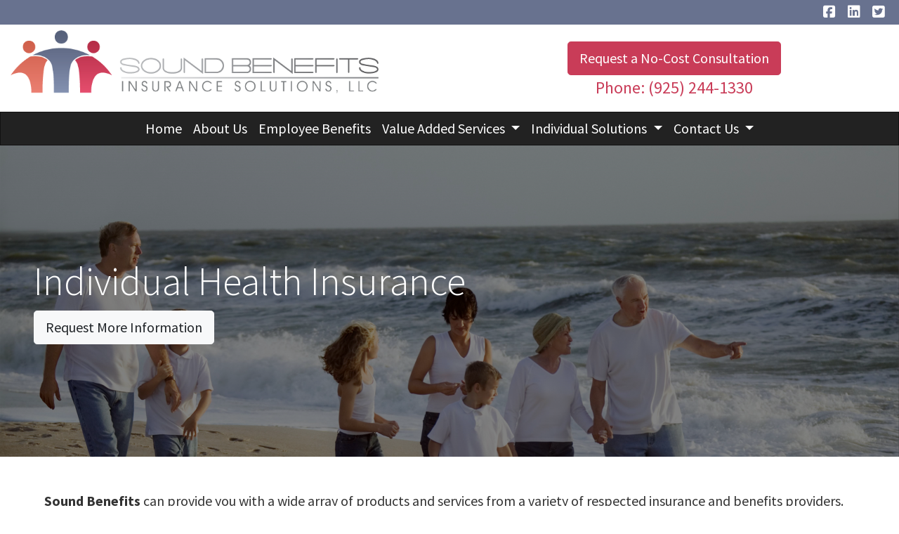

--- FILE ---
content_type: text/html; charset=utf-8
request_url: https://www.soundbenefits.net/health-insurance
body_size: 6464
content:
<!DOCTYPE html>
<!-- Bootstrap v4 Layout -->
<html lang="en" class="h-100" ontouchmove>
<head>
    <meta charset="utf-8" />
    <meta name="viewport" content="width=device-width, initial-scale=1, shrink-to-fit=no">

    <title>Health Insurance</title>

    
    <link rel="canonical" href="https://www.soundbenefits.net/health-insurance/" />

    
    <!-- Begin Meta Data -->
        <meta name="author" content="Sound Benefits Insurance Solutions, LLC / Keith Hale / Pinole, CA 94564" />
        <meta name="keywords" content="Keith Hale, Employee Benefits, San Francisco Employee Benefits, San Ramon Employee Benefits, Pinole, CA 94564, Sound Benefits Insurance Solutions, LLC" />
        <meta name="description" content="Sound Benefits Insurance Solutions, LLC is a Pinole, CA Employee Benefits Specialist. Please request a consultation with Keith Hale today." />
    <!-- End Meta Data -->


    

    


    



    <link href="/lib/bootstrap/css/bootstrap.min.css?v=-IZRbz1B6ee9mUx_ejmonK-ulIP5A5bLDd6v6NHqXnI" rel="stylesheet" />
    <link href="/lib/font-awesome/css/all.css?v=sRwBQky6bJuILLcffouVmPxrvQNRn1P3F-cLU_Z69yM" rel="stylesheet" />
    <link href="/lib/font-awesome/css/v4-shims.css?v=_H6kGNAz3TZX2i7HRMDOZlusXyQRY1zyLqUtlGJYDUM" rel="stylesheet" />
    <link href="/lib/animate.css/animate.min.css?v=X7rrn44l1-AUO65h1LGALBbOc5C5bOstSYsNlv9MhT8" rel="stylesheet" />
    <link href="/Styles/broker.css?v=fev5sZYt2i2P4t0zsELioYx8_cHBIvBYh0ZWCf1Qipk" rel="stylesheet" />

    <link href="/lib/slick-carousel/slick.min.css?v=UK1EiopXIL-KVhfbFa8xrmAWPeBjMVdvYMYkTAEv_HI" rel="stylesheet" />
<link href="/lib/slick-carousel/slick-theme.min.css?v=4hqlsNP9KM6-2eA8VUT0kk4RsMRTeS7QGHIM-MZ5sLY" rel="stylesheet" />
<link href="/lib/aos/aos.css?v=GqiEX9BuR1rv5zPU5Vs2qS_NSHl1BJyBcjQYJ6ycwD4" rel="stylesheet" />

<link href="/Styles/sliders.min.css?v=_DosJmveoYZMbaX5g5FH2Ld0xz6K209T8lCD8y8yVWQ" rel="stylesheet" />
<link href="/Styles/slidecard.min.css?v=VVUsWtml-pw8Vg5kxoERrQmm2Zs423czgKxgSmBIy3o" rel="stylesheet" />

<link href="/Styles/widget.agents.min.css?v=ZSCuH5vhcRNT4YnK__t3SyGrFfDIREFI3dM8Uw9x6pk" rel="stylesheet" />
<link href="/Styles/widget.animatedcard.min.css?v=OrXqMUlaG48gP-mw95gN-qWrlyfjw5ttcgJ1fqHUvN4" rel="stylesheet" />
<link href="/Styles/widget.banner.min.css?v=3Spj_jokHdrMsrD5Hc0--4VyZmPAWwaWeg5m9XiY2zE" rel="stylesheet" />
<link href="/Styles/widget.blog.min.css?v=qWNHT42DS1OwNsBDPbOZEFjaf9UTOb73v7U4Rezzxi0" rel="stylesheet" />
<link href="/Styles/widget.breadcrumb.min.css?v=yVsKb5gQl28_xvAGz8IyKjjQOwI7ra8irbOUSmGCd4Y" rel="stylesheet" />
<link href="/Styles/widget.carousel.min.css?v=NlxTAmkPzmifKihgJDs6948OTFB1NBlKtynMsdsa0LI" rel="stylesheet" />
<link href="/Styles/widget.chat.min.css?v=JI-kgnhGagUXChAfCqODbWGZo_7jdZg1TYIsjxwel48" rel="stylesheet" />
<link href="/Styles/widget.flipcard.min.css?v=BTRh7bpA1gH2RWKuEnPiGYf4dKD0w6ZOuM1UB7VzarI" rel="stylesheet" />
<link href="/Styles/widget.heroimage.min.css?v=VQJMsebcy5WFo9ho6ERbThLsMFdgbzRA7OfAkmYndjo" rel="stylesheet" />
<link href="/Styles/widget.parallax.min.css?v=l4tWxsXn03u5qjEadmcL9AW7c_zu6fLHtPMmJOJR0tA" rel="stylesheet" />
<link href="/Styles/widget.reviews.min.css?v=8-f1o8k5NsWuOztmPrvm5PVFt72dVq9VPyg0oJSVpH0" rel="stylesheet" />
<link href="/Styles/widget.services.min.css?v=VmXyr2WoVcSNX0W2D-3k5ryhwbFn40CTXLyp_orL65E" rel="stylesheet" />
<link href="/Styles/widget.testimonials.min.css?v=DKftFaevG0mCGehQv_N1k_pYRu35n88ElzdYSDJO-0M" rel="stylesheet" />
<link href="/Styles/widget.utilities.min.css?v=2DJ0r9W9uv5chSSRHNIvwvgiQBayuubnRVogOVdjnng" rel="stylesheet" />
    <link href="/Styles/layout.splash.css?v=A4VpsrL-dvcXdbs6VtoCX6_rLb-Y_Kj4MLVElHjvrr4" rel="stylesheet" />

<link href="/Styles/offcanvas.css?v=awCjfQ-Bu5_9xrtfjpnQzC0aQIaPJWgkwcEBWOLZ5YY" rel="stylesheet" />

    
    
<!-- Theme: Black Theme -->
<!--  -->
<link href="/Styles/Themes/cosmo.css?v=rZSi5kKkBpo4Q_p4ztTh3LPo5ibTKxIuKp7-83WsfBY" rel="stylesheet" />
    
<link href="/Styles/MenuTheme/default.css?v=20190815061727" rel="stylesheet" />

    





    

    <script type="text/javascript">
        var appInsights=window.appInsights||function(config){
            function i(config){t[config]=function(){var i=arguments;t.queue.push(function(){t[config].apply(t,i)})}}var t={config:config},u=document,e=window,o="script",s="AuthenticatedUserContext",h="start",c="stop",l="Track",a=l+"Event",v=l+"Page",y=u.createElement(o),r,f;y.src=config.url||"https://az416426.vo.msecnd.net/scripts/a/ai.0.js";u.getElementsByTagName(o)[0].parentNode.appendChild(y);try{t.cookie=u.cookie}catch(p){}for(t.queue=[],t.version="1.0",r=["Event","Exception","Metric","PageView","Trace","Dependency"];r.length;)i("track"+r.pop());return i("set"+s),i("clear"+s),i(h+a),i(c+a),i(h+v),i(c+v),i("flush"),config.disableExceptionTracking||(r="onerror",i("_"+r),f=e[r],e[r]=function(config,i,u,e,o){var s=f&&f(config,i,u,e,o);return s!==!0&&t["_"+r](config,i,u,e,o),s}),t
        }({
            instrumentationKey: '4799d59c-d530-413c-b64d-7f758c4993a8'
        });

        window.appInsights=appInsights;
        appInsights.trackPageView();
        
    </script>

</head>
<body class="d-flex flex-column" style="min-height: 100%;">
    


    



<!-- Classic Page Layout -->
<div class="d-md-none fixed-top">
    
    <nav class="navbar navbar-expand-xl navbar-offcanvas">
        <button class="navbar-toggler p-0" type="button" data-toggle="offcanvas">
            <span class="sr-only">Toggle Navigation</span>
            <span class="navbar-toggler-icon">
                <i class="fas fa-fw fa-bars mt-1"></i>
            </span>
        </button>

        <div class="navbar-collapse offcanvas-collapse" id="navbarsExampleDefault">
            <ul class="navbar-nav mr-auto">
                        <li class="nav-item">
                            

<a class="nav-link" href="/home" target="_self"
      >
    Home
</a>

                        </li>
                        <li class="nav-item">
                            

<a class="nav-link" href="/about-our-agency" target="_self"
      >
    About Us
</a>

                        </li>
                        <li class="nav-item">
                            

<a class="nav-link" href="/employee-benefits" target="_self"
      >
    Employee Benefits
</a>

                        </li>
                        <li class="nav-item dropdown">
                            <a class="nav-link dropdown-toggle"
                               id="navbar-dropdown-687"
                               href="#"
                               role="button"
                               data-toggle="dropdown"
                               aria-haspopup="true"
                               aria-expanded="false">
                                Value Added Services
                            </a>
                            <div class="dropdown-menu dropdown-menu-right" aria-labelledby="navbar-dropdown-687">
                                    

<a class="dropdown-item"
   href="/employee-benefits-compliance"
   target="_self"
   title="">
    HR &amp; Compliance Solutions
</a>
                                    

<a class="dropdown-item"
   href="https://portal.zywave.com/"
   target="_blank"
   title="">
    Zywave Login
</a>
                                    

<a class="dropdown-item"
   href="/hr-hotline"
   target="_self"
   title="">
    HR Hotline
</a>
                                    

<a class="dropdown-item"
   href="/ease-central"
   target="_self"
   title="">
    Online Enrollment &amp; Onboarding - EASE
</a>
                            </div>
                        </li>
                        <li class="nav-item dropdown">
                            <a class="nav-link dropdown-toggle"
                               id="navbar-dropdown-691"
                               href="#"
                               role="button"
                               data-toggle="dropdown"
                               aria-haspopup="true"
                               aria-expanded="false">
                                Individual Solutions
                            </a>
                            <div class="dropdown-menu dropdown-menu-right" aria-labelledby="navbar-dropdown-691">
                                    

<a class="dropdown-item"
   href="/health-insurance"
   target="_self"
   title="">
    Health Insurance
</a>
                                    

<a class="dropdown-item"
   href="/medicare"
   target="_self"
   title="">
    Medicare
</a>
                                    

<a class="dropdown-item"
   href="/life-insurance"
   target="_self"
   title="">
    Life Insurance
</a>
                            </div>
                        </li>
                        <li class="nav-item dropdown">
                            <a class="nav-link dropdown-toggle"
                               id="navbar-dropdown-698"
                               href="#"
                               role="button"
                               data-toggle="dropdown"
                               aria-haspopup="true"
                               aria-expanded="false">
                                Contact Us
                            </a>
                            <div class="dropdown-menu dropdown-menu-right" aria-labelledby="navbar-dropdown-698">
                                    

<a class="dropdown-item"
   href="/request-a-quote"
   target="_self"
   title="">
    Request a Consultation
</a>
                            </div>
                        </li>
            </ul>
        </div>
    </nav>

</div>
<header id="header-container" class="mb-0">
    <div class="container-fluid">
        <div id="header-content-top-row" class="row">
            <div id="header-content-left-top" class="col-md col-sm-12">
                
<article class="page-content" data-id="137218" data-panel-code="HeaderContentLeftTop">
    <div class="row" style="background-color: #68728f; height: 35px;">&nbsp;</div>
</article>
            </div>
            <div id="header-content-right-top" class="col-md col-sm-12">
                
<article class="page-content" data-id="137219" data-panel-code="HeaderContentRightTop">
    <div class="row" style="background-color: #68728f; height: 35px;">
<div class="col text-right">
<ul class="list-inline">
<li class="list-inline-item align-middle"><a style="color: #ffffff;" href="https://www.facebook.com/SoundBenefitSolutions" target="_blank" rel="noopener noreferrer"><em class="fa fa-facebook-square">&nbsp;</em></a></li>
<li class="list-inline-item align-middle"><a style="color: #ffffff;" href="http://www.linkedin.com/company/sound-benefit-solutions" target="_blank" rel="noopener noreferrer"><em class="fa fa-linkedin-square">&nbsp;</em></a></li>
<li class="list-inline-item align-middle"><a style="color: #ffffff;" href="https://twitter.com/SoundBenefitCA" target="_blank" rel="noopener noreferrer"><em class="fa fa-twitter-square">&nbsp;</em></a></li>
</ul>
</div>
</div>
</article>
            </div>
        </div>
        <div id="header-content-bottom-row" class="row">
            <div id="header-content-left-bottom" class="col-md col-sm-12">
                
<article class="page-content" data-id="137220" data-panel-code="HeaderContentLeftBottom">
    <div class="row pt-2">
<div class="col-md-12">
<p><a title="Sound Benefits Insurance Solutions LLC" href="../../../../../home"><img src="../../../../../Public/Media/Image?imageName=blobid1506719925421.png" width="524" height="90" /></a></p>
</div>
</div>
</article>
            </div>
            <div id="header-content-right-bottom" class="col-md col-sm-12">
                
<article class="page-content" data-id="137221" data-panel-code="HeaderContentRightBottom">
    <div class="row pt-4">
<div class="col-md-12">
<p style="text-align: center;"><a href="../../../../../request-a-quote" class="btn btn-lg btn-primary" style="background-color: #c93c58; border-color: #c93c58; color: #ffffff;"> Request a No-Cost Consultation </a><br /><a href="tel:+1-925-244-1330"><span style="font-size: 18pt; color: #c93c58;">Phone: (925) 244-1330</span></a></p>
</div>
</div>
</article>
            </div>
        </div>
    </div>
    <div id="header-navigation" class="main-navigation">
        <div class="d-flex justify-content-between">
            <div id="navigation__contentLeft" class="align-self-center flex-shrink-1 ml-2">
                
<article class="page-content" data-id="249803" data-panel-code="NavigationLeft">
    
</article>
            </div>
            <div class="flex-grow-1 d-none d-sm-block">
                
    <nav class="navbar navbar-expand-md py-0">
        <button class="navbar-toggler my-2"
                type="button"
                data-target="#broker-navigation"
                data-toggle="collapse"
                aria-controls="broker-navigation"
                aria-expanded="false"
                aria-label="Toggle Navigation">
            <span class="navbar-toggler-icon"><i class="fas fa-fw fa-bars mt-1"></i></span>
        </button>

        <div id="broker-navigation" class="collapse navbar-collapse">
                <ul class="navbar-nav m-auto">
                            <li class="nav-item">
                                

<a class="nav-link" href="/home" target="_self"
      >
    Home
</a>

                            </li>
                            <li class="nav-item">
                                

<a class="nav-link" href="/about-our-agency" target="_self"
      >
    About Us
</a>

                            </li>
                            <li class="nav-item">
                                

<a class="nav-link" href="/employee-benefits" target="_self"
      >
    Employee Benefits
</a>

                            </li>
                            <li class="nav-item dropdown">
                                <a class="nav-link dropdown-toggle" href="#"
                                   id="navbar-dropdown-687"
                                   role="button"
                                   data-toggle="dropdown"
                                   aria-haspopup="true"
                                   aria-expanded="false">
                                    Value Added Services
                                </a>
                                <div class="dropdown-menu dropdown-menu-right" aria-labelledby="navbar-dropdown-687">
                                        

<a class="dropdown-item"
   href="/employee-benefits-compliance"
   target="_self"
   title="">
    HR &amp; Compliance Solutions
</a>
                                        

<a class="dropdown-item"
   href="https://portal.zywave.com/"
   target="_blank"
   title="">
    Zywave Login
</a>
                                        

<a class="dropdown-item"
   href="/hr-hotline"
   target="_self"
   title="">
    HR Hotline
</a>
                                        

<a class="dropdown-item"
   href="/ease-central"
   target="_self"
   title="">
    Online Enrollment &amp; Onboarding - EASE
</a>
                                </div>
                            </li>
                            <li class="nav-item dropdown">
                                <a class="nav-link dropdown-toggle" href="#"
                                   id="navbar-dropdown-691"
                                   role="button"
                                   data-toggle="dropdown"
                                   aria-haspopup="true"
                                   aria-expanded="false">
                                    Individual Solutions
                                </a>
                                <div class="dropdown-menu dropdown-menu-right" aria-labelledby="navbar-dropdown-691">
                                        

<a class="dropdown-item"
   href="/health-insurance"
   target="_self"
   title="">
    Health Insurance
</a>
                                        

<a class="dropdown-item"
   href="/medicare"
   target="_self"
   title="">
    Medicare
</a>
                                        

<a class="dropdown-item"
   href="/life-insurance"
   target="_self"
   title="">
    Life Insurance
</a>
                                </div>
                            </li>
                            <li class="nav-item dropdown">
                                <a class="nav-link dropdown-toggle" href="#"
                                   id="navbar-dropdown-698"
                                   role="button"
                                   data-toggle="dropdown"
                                   aria-haspopup="true"
                                   aria-expanded="false">
                                    Contact Us
                                </a>
                                <div class="dropdown-menu dropdown-menu-right" aria-labelledby="navbar-dropdown-698">
                                        

<a class="dropdown-item"
   href="/request-a-quote"
   target="_self"
   title="">
    Request a Consultation
</a>
                                </div>
                            </li>
                </ul>
        </div>
    </nav>

            </div>
            <div id="navigation__contentRight" class="align-self-center flex-shrink-1 mr-2">
                
<article class="page-content" data-id="249804" data-panel-code="NavigationRight">
    
</article>
            </div>
        </div>
    </div>
</header>

<main id="body-container" class="flex-shrink-0">
    <div class="container-fluid">
        <div class="row">
            <div class="col-12">
                
<article class="page-content" data-id="2868" data-panel-code="BodyContent1">
    <div class="hero-image overlay overlay-black overlay-50" style="color: #ffffff; background-image: url('../../../../../Media/Images/yyyy314m6.png');">
<div class="hero-image-content animate__animated animate__fadeInRight">
<h2 class="display-4">Individual Health Insurance</h2>
<div><a href="../../../../../request-a-quote" class="btn btn-light btn-lg"> Request More Information </a></div>
</div>
</div>
</article>
            </div>
        </div>


        <div class="row">
            <div class="col-12">
                
<article class="page-content" data-id="2869" data-panel-code="BodyContent2">
    <div class="m-md-5">
<p><strong>Sound Benefits</strong> can provide you with a wide array of products and services from a variety of respected insurance and benefits providers. We obtain and evaluate proposals from all available carriers. We can introduce and educate you or your family on the benefits.</p>
<p>Our agency offers a complete line of insurance products and services. These products and services are designed to provide solutions to your financial needs.</p>
</div>
<h2 class="display-4" style="text-align: center;">Services Offered</h2>
<p>&nbsp;</p>
<div class="row py-4 pl-5" style="background-color: #f3f3f3;">
<div class="col-md-3">
<p>✔ Dental</p>
<p>✔ Health</p>
<p>✔ Life Insurance</p>
</div>
<div class="col-md-3">
<p>✔ Accident Plans</p>
<p>✔ Indemnity Plans</p>
<p>✔ Long Term Care</p>
</div>
<div class="col-md-3">
<p>✔ Short Term Medical</p>
<p>✔ Medicare</p>
<p>✔ Vision</p>
</div>
<div class="col-md-3">
<p>✔ Critical Illness/Cancer</p>
<p>✔ TeleMedicine</p>
<p>✔ Travel Medical</p>
</div>
</div>
</article>
            </div>
        </div>

        <div class="row">
            <div class="col-12">
                
<article class="page-content" data-id="456300" data-panel-code="BodyFooterContent">
    <div class="row py-2; hero-image overlay overlay-black overlay-50" style="color: #ffffff; background-image: url('../../../../../Media/Images/Contact-593327_1920.jpg');">
<div class="col-md-6 pt-5">
<h3 style="text-align: center;"><strong>Sound Benefits Insurance Solutions, LLC</strong></h3>
<p style="text-align: center;">1556 Fitzgerald Dr. #191 <br />Pinole, CA 94564</p>
<p style="text-align: center;"><em class="fa fa-phone">&nbsp;</em>(925) 244-1330</p>
<p style="text-align: center;"><em class="fa fa-fax">&nbsp;</em> (925) 866-0735</p>
</div>
<div class="col-md-5">
<p style="text-align: center;"><iframe src="https://www.google.com/maps/embed?pb=!1m18!1m12!1m3!1d3144.4306885942374!2d-122.30445208830878!3d37.99041349959164!2m3!1f0!2f0!3f0!3m2!1i1024!2i768!4f13.1!3m3!1m2!1s0x808577050c7e7435%3A0xaf1f857e7f967da9!2s1556%20Fitzgerald%20Dr%2C%20Pinole%2C%20CA%2094564!5e0!3m2!1sen!2sus!4v1743112584647!5m2!1sen!2sus" width="100%" height="300" style="border: 0;" allowfullscreen="" loading="lazy" referrerpolicy="no-referrer-when-downgrade"></iframe></p>
</div>
<div class="col-md-1"></div>
</div>
</article>
            </div>
        </div>
    </div>
</main>

<footer id="footer-container" class="footer mt-auto py-3">
    <div class="container-fluid">
        <div class="row justify-content-center">
            <div class="col text-center">
                
<article class="page-content" data-id="68493" data-panel-code="FooterContent">
    <div class="row p-4">
<div class="col">
<p style="text-align: center;"><a href="../../../../../request-a-quote" class="btn btn-lg btn-primary" style="background-color: #c93c58; border-color: #c93c58; color: #ffffff;"> Request a No-Cost Consultation </a></p>
<p><span style="font-size: 14pt; color: #ffffff;">All Rights Reserved Sound Benefits Insurance Solutions, LLC </span></p>
<p><span style="font-size: 12pt; color: #ffffff;">3333 Vincent Road, Ste 204 | Pleasant Hill, CA 94523 | 925-244-1330</span><br /><span style="font-size: 12pt; color: #ffffff;">California License # 0829290</span></p>
<p style="text-align: center;"><span style="color: #ffffff; font-size: 12pt;">We do not offer every plan available in your area. Currently, we represent 8 organizations which offer 75 products in your area. Please contact Medicare.gov, 1-800-MEDICARE, or your local State Health Insurance Assistance Program (SHIP) to get information on all of your options. This is a proprietary website and is not associated, endorsed or authorized by the Social Security Administration, the Department of Health and Human Services or the Center for Medicare and Medicaid Services. This site contains decision-support content and information about Medicare, services related to Medicare and services for people with Medicare. If you would like to find more information about the Medicare program please visit the Official U.S. Government Site for People with Medicare located at <a style="color: #ffffff;" href="http://www.medicare.gov" target="_blank" rel="noopener noreferrer">http://www.medicare.gov</a></span></p>
</div>
</div>
</article>
            </div>
        </div>
        <div class="row justify-content-center">
            <div class="col text-center">
                
<article class="page-content" data-id="456301" data-panel-code="PostFooterContent">
    
</article>
            </div>
        </div>
    </div>
</footer>






    <script src="/lib/jquery/jquery.min.js?v=_JqT3SQfawRcv_BIHPThkBvs0OEvtFFmqPF_lYI_Cxo"></script>
    <script src="/lib/bootstrap/js/bootstrap.bundle.min.js?v=GRJrh0oydT1CwS36bBeJK_2TggpaUQC6GzTaTQdZm0k"></script>
    <script src="/Scripts/ces.ajax-form.js?v=d3K4D7JDxxcEpuKShznWfeZVPTdDvaNvTQ--exLmtyE"></script>
    <script src="/Scripts/broker.js?v=JHlf-Dyh9hvb8r7rDvBikskOekcIwe_ewka5_6oSr6Y"></script>

    


    <script>
        $(function () {
            'use strict'

            $('[data-toggle="offcanvas"]').on('click', function () {
                $('.offcanvas-collapse').toggleClass('open');
            });
        });
    </script>


    <script src="/Scripts/widget.blog.js?v=r-_ia_szO6SHYhkTAJOlKetLllrquLam9SMDHkqA0Go"></script>
<script src="/Scripts/widget.chatbot.js?v=hpMwuX4wuDbYHjH-p3EikYP_mhLOsJPd9MevSzk7z44"></script>
<script src="/Scripts/widget.reviews.js?v=i6UzBU0FtsUspYgNWLaPO8MIRXMxZGKbelH9LVP5iGI"></script>
<script src="/Scripts/widget.testimonials.js?v=t84WhOPFgbR3cnx5d7-ktI5bG843PF-bC_ZwlsOzRh4"></script>
<script src="/Scripts/widget.typewriter.js?v=BQxU3Gc2NjZy2DeuuvkLiMva0jVZjhVE98FXRx1t0LA"></script>
<script src="/Scripts/widget.utilities.js?v=hPdD75WwejLlRLQ13LJ3a7DzpgMB_JDD2ZznihKeGx8"></script>
<script src="/lib/slick-carousel/slick.min.js?v=DHF4zGyjT7GOMPBwpeehwoey18z8uiz98G4PRu2lV0A"></script>
<script src="/lib/aos/aos.js?v=pQBbLkFHcP1cy0C8IhoSdxlm0CtcH5yJ2ki9jjgR03c"></script>

    <script>
        (function () {
            $('img').addClass('img-fluid');

            AOS.init();
        })();
    </script>

    <!-- Environment: AzureProduction -->
<script defer src="https://static.cloudflareinsights.com/beacon.min.js/vcd15cbe7772f49c399c6a5babf22c1241717689176015" integrity="sha512-ZpsOmlRQV6y907TI0dKBHq9Md29nnaEIPlkf84rnaERnq6zvWvPUqr2ft8M1aS28oN72PdrCzSjY4U6VaAw1EQ==" data-cf-beacon='{"version":"2024.11.0","token":"ce20c8c28ded4ec5a5e9009f2da487a8","r":1,"server_timing":{"name":{"cfCacheStatus":true,"cfEdge":true,"cfExtPri":true,"cfL4":true,"cfOrigin":true,"cfSpeedBrain":true},"location_startswith":null}}' crossorigin="anonymous"></script>
</body>
</html>